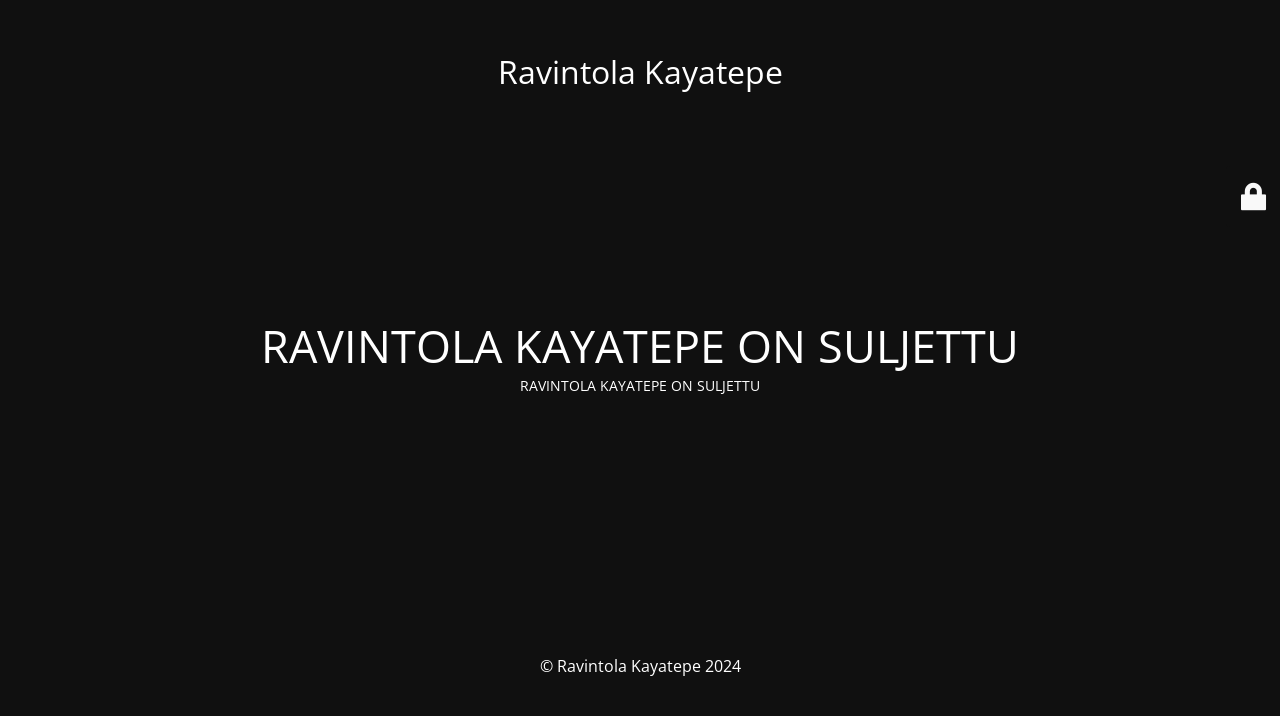

--- FILE ---
content_type: text/html; charset=UTF-8
request_url: https://kayatepe.fi/karaokelista-jo-kotona/
body_size: 1575
content:
<!DOCTYPE html>
<html lang="fi">
<head>
	<meta charset="UTF-8" />
	<title>RAVINTOLA KAYATEPE ON SULJETTU</title>	<link rel="icon" href="https://kayatepe.fi/wp-content/uploads/2017/08/cropped-karaoke-32x32.jpg" sizes="32x32" />
<link rel="icon" href="https://kayatepe.fi/wp-content/uploads/2017/08/cropped-karaoke-192x192.jpg" sizes="192x192" />
<link rel="apple-touch-icon" href="https://kayatepe.fi/wp-content/uploads/2017/08/cropped-karaoke-180x180.jpg" />
<meta name="msapplication-TileImage" content="https://kayatepe.fi/wp-content/uploads/2017/08/cropped-karaoke-270x270.jpg" />
	<meta name="viewport" content="width=device-width, maximum-scale=1, initial-scale=1, minimum-scale=1">
	<meta name="description" content="Ruoka-. viihde- ja seurusteluravintola Lohjan Routiolla"/>
	<meta http-equiv="X-UA-Compatible" content="" />
	<meta property="og:site_name" content="Ravintola Kayatepe - Ruoka-. viihde- ja seurusteluravintola Lohjan Routiolla"/>
	<meta property="og:title" content="RAVINTOLA KAYATEPE ON SULJETTU"/>
	<meta property="og:type" content="Maintenance"/>
	<meta property="og:url" content="https://kayatepe.fi"/>
	<meta property="og:description" content="RAVINTOLA KAYATEPE ON SULJETTU"/>
		<link rel="profile" href="http://gmpg.org/xfn/11" />
	<link rel="pingback" href="https://kayatepe.fi/xmlrpc.php" />
	<link rel='stylesheet' id='mtnc-style-css'  href='https://kayatepe.fi/wp-content/plugins/maintenance/load/css/style.css?ver=1726338165' type='text/css' media='all' />
<link rel='stylesheet' id='mtnc-fonts-css'  href='https://kayatepe.fi/wp-content/plugins/maintenance/load/css/fonts.css?ver=1726338165' type='text/css' media='all' />
<style type="text/css">body {background-color: #111111}.preloader {background-color: #111111}body {font-family: Open Sans; }.site-title, .preloader i, .login-form, .login-form a.lost-pass, .btn-open-login-form, .site-content, .user-content-wrapper, .user-content, footer, .maintenance a{color: #ffffff;} a.close-user-content, #mailchimp-box form input[type="submit"], .login-form input#submit.button  {border-color:#ffffff} input[type="submit"]:hover{background-color:#ffffff} input:-webkit-autofill, input:-webkit-autofill:focus{-webkit-text-fill-color:#ffffff} body &gt; .login-form-container{background-color:#111111}.btn-open-login-form{background-color:#111111}input:-webkit-autofill, input:-webkit-autofill:focus{-webkit-box-shadow:0 0 0 50px #111111 inset}input[type='submit']:hover{color:#111111} #custom-subscribe #submit-subscribe:before{background-color:#111111} </style>	
    
	<!--[if IE]>
	<style type="text/css">

	</style>
	<script type="text/javascript" src="https://kayatepe.fi/wp-content/plugins/maintenance/load/js/jquery.backstretch.min.js"></script>
	<![endif]-->
	<link rel="stylesheet" href="https://fonts.bunny.net/css?family=Open%20Sans:300,300italic,regular,italic,600,600italic,700,700italic,800,800italic:300"></head>

<body class="maintenance ">

<div class="main-container">
	<div class="preloader"><i class="fi-widget" aria-hidden="true"></i></div>	<div id="wrapper">
		<div class="center logotype">
			<header>
				<div class="logo-box istext" rel="home"><h1 class="site-title">Ravintola Kayatepe</h1></div>			</header>
		</div>
		<div id="content" class="site-content">
			<div class="center">
                <h2 class="heading font-center" style="font-weight:300;font-style:normal">RAVINTOLA KAYATEPE ON SULJETTU</h2><div class="description" style="font-weight:300;font-style:normal"><p>RAVINTOLA KAYATEPE ON SULJETTU</p>
</div>			</div>
		</div>
	</div> <!-- end wrapper -->
	<footer>
		<div class="center">
			<div style="font-weight:300;font-style:normal">© Ravintola Kayatepe 2024</div>		</div>
	</footer>
			</div>

	<div class="login-form-container">
		<input type="hidden" id="mtnc_login_check" name="mtnc_login_check" value="c120f398b6" /><input type="hidden" name="_wp_http_referer" value="/karaokelista-jo-kotona/" /><form id="login-form" class="login-form" method="post"><label>User Login</label><span class="login-error"></span><span class="licon user-icon"><input type="text" name="log" id="log" value="" size="20" class="input username" placeholder="Username" /></span><span class="picon pass-icon"><input type="password" name="pwd" id="login_password" value="" size="20" class="input password" placeholder="Password" /></span><a class="lost-pass" href="https://kayatepe.fi/wp-login.php?action=lostpassword">Lost Password</a><input type="submit" class="button" name="submit" id="submit" value="Login" /><input type="hidden" name="is_custom_login" value="1" /><input type="hidden" id="mtnc_login_check" name="mtnc_login_check" value="c120f398b6" /><input type="hidden" name="_wp_http_referer" value="/karaokelista-jo-kotona/" /></form>		    <div id="btn-open-login-form" class="btn-open-login-form">
        <i class="fi-lock"></i>

    </div>
    <div id="btn-sound" class="btn-open-login-form sound">
        <i id="value_botton" class="fa fa-volume-off" aria-hidden="true"></i>
    </div>
    	</div>
<!--[if lte IE 10]>
<script type='text/javascript' src='https://kayatepe.fi/wp-includes/js/jquery/jquery.min.js?ver=5.8.12' id='jquery_ie-js'></script>
<![endif]-->
<!--[if !IE]><!--><script type='text/javascript' src='https://kayatepe.fi/wp-includes/js/jquery/jquery.min.js?ver=3.6.0' id='jquery-core-js'></script>
<script type='text/javascript' src='https://kayatepe.fi/wp-includes/js/jquery/jquery-migrate.min.js?ver=3.3.2' id='jquery-migrate-js'></script>
<!--<![endif]--><script type='text/javascript' id='_frontend-js-extra'>
/* <![CDATA[ */
var mtnc_front_options = {"body_bg":"","gallery_array":[],"blur_intensity":"5","font_link":["Open Sans:300,300italic,regular,italic,600,600italic,700,700italic,800,800italic:300"]};
/* ]]> */
</script>
<script type='text/javascript' src='https://kayatepe.fi/wp-content/plugins/maintenance/load/js/jquery.frontend.js?ver=1726338165' id='_frontend-js'></script>

</body>
</html>
